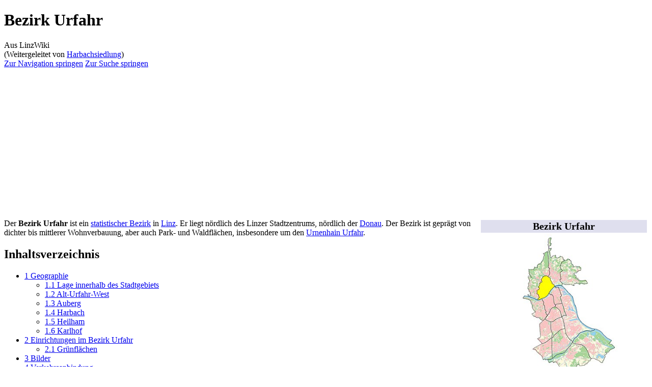

--- FILE ---
content_type: text/html; charset=UTF-8
request_url: https://www.linzwiki.at/wiki/Harbachsiedlung/
body_size: 45840
content:
<!DOCTYPE html>
<html class="client-nojs" lang="de-AT" dir="ltr">
<head>
<meta charset="UTF-8">
<title>Bezirk Urfahr – LinzWiki</title>
<script>(function(){var className="client-js";var cookie=document.cookie.match(/(?:^|; )7735076db2mwclientpreferences=([^;]+)/);if(cookie){cookie[1].split('%2C').forEach(function(pref){className=className.replace(new RegExp('(^| )'+pref.replace(/-clientpref-\w+$|[^\w-]+/g,'')+'-clientpref-\\w+( |$)'),'$1'+pref+'$2');});}document.documentElement.className=className;}());RLCONF={"wgBreakFrames":false,"wgSeparatorTransformTable":[",\t.",".\t,"],"wgDigitTransformTable":["",""],"wgDefaultDateFormat":"dmy","wgMonthNames":["","Jänner","Februar","März","April","Mai","Juni","Juli","August","September","Oktober","November","Dezember"],"wgRequestId":"aXtS07z5kQF5wmIm8qdX-AARTgc","wgCanonicalNamespace":"","wgCanonicalSpecialPageName":false,"wgNamespaceNumber":0,"wgPageName":"Bezirk_Urfahr","wgTitle":"Bezirk Urfahr","wgCurRevisionId":124338,"wgRevisionId":124338,"wgArticleId":14321,"wgIsArticle":true,"wgIsRedirect":false,"wgAction":"view","wgUserName":null,"wgUserGroups":["*"],"wgCategories":[
"LinzWiki:Generalkategorie","LinzWiki:Vorlage Web","LinzWiki:Stand","LinzWiki:Stand 2025","LinzWiki:Lagewunsch","Statistischer Bezirk","Bezirk Urfahr"],"wgPageViewLanguage":"de-at","wgPageContentLanguage":"de-at","wgPageContentModel":"wikitext","wgRelevantPageName":"Bezirk_Urfahr","wgRelevantArticleId":14321,"wgIsProbablyEditable":false,"wgRelevantPageIsProbablyEditable":false,"wgRestrictionEdit":[],"wgRestrictionMove":[],"wgRedirectedFrom":"Harbachsiedlung","wgCiteReferencePreviewsActive":true,"wgMFDisplayWikibaseDescriptions":{"search":false,"watchlist":false,"tagline":false},"egMapsScriptPath":"/w/extensions/Maps/","egMapsDebugJS":false,"egMapsAvailableServices":["leaflet","googlemaps3"],"egMapsLeafletLayersApiKeys":{"MapBox":"","MapQuestOpen":"","Thunderforest":"","GeoportailFrance":""},"wgInternalRedirectTargetUrl":"/wiki/Bezirk_Urfahr/#Harbachsiedlung"};RLSTATE={"site.styles":"ready","user.styles":"ready","user":"ready","user.options":"loading","mediawiki.page.gallery.styles":
"ready","skins.vector.styles.legacy":"ready"};RLPAGEMODULES=["mediawiki.action.view.redirect","site","mediawiki.page.ready","mediawiki.toc","skins.vector.legacy.js"];</script>
<script>(RLQ=window.RLQ||[]).push(function(){mw.loader.impl(function(){return["user.options@12s5i",function($,jQuery,require,module){mw.user.tokens.set({"patrolToken":"+\\","watchToken":"+\\","csrfToken":"+\\"});
}];});});</script>
<link rel="stylesheet" href="/w/load.php?lang=de-at&amp;modules=mediawiki.page.gallery.styles%7Cskins.vector.styles.legacy&amp;only=styles&amp;skin=vector">
<script async="" src="/w/load.php?lang=de-at&amp;modules=startup&amp;only=scripts&amp;raw=1&amp;skin=vector"></script>
<meta name="ResourceLoaderDynamicStyles" content="">
<link rel="stylesheet" href="/w/load.php?lang=de-at&amp;modules=site.styles&amp;only=styles&amp;skin=vector">
<meta name="generator" content="MediaWiki 1.43.0">
<meta name="robots" content="max-image-preview:standard">
<meta name="format-detection" content="telephone=no">
<meta name="description" content="Der Bezirk Urfahr ist ein Statistischer Bezirk in der Oberösterreichischen Landeshauptstadt Linz.">
<meta name="viewport" content="width=1120">
<link rel="search" type="application/opensearchdescription+xml" href="/w/rest.php/v1/search" title="LinzWiki (de-at)">
<link rel="EditURI" type="application/rsd+xml" href="https://www.linzwiki.at/w/api.php?action=rsd">
<link rel="canonical" href="https://www.linzwiki.at/wiki/Bezirk_Urfahr/#Harbachsiedlung">
<link rel="license" href="https://creativecommons.org/licenses/by-sa/3.0/">
<link rel="alternate" type="application/atom+xml" title="Atom-Feed für „LinzWiki“" href="/w/index.php?title=Spezial:Letzte_%C3%84nderungen&amp;feed=atom">
<script data-ad-client="ca-pub-8773067770391847" async src="https://pagead2.googlesyndication.com/pagead/js/adsbygoogle.js"></script>
</head>
<body class="skin-vector-legacy mediawiki ltr sitedir-ltr mw-hide-empty-elt ns-0 ns-subject page-Bezirk_Urfahr rootpage-Bezirk_Urfahr skin-vector action-view"><div id="mw-page-base" class="noprint"></div>
<div id="mw-head-base" class="noprint"></div>
<div id="content" class="mw-body" role="main">
	<a id="top"></a>
	<div id="siteNotice"></div>
	<div class="mw-indicators">
	</div>
	<h1 id="firstHeading" class="firstHeading mw-first-heading"><span class="mw-page-title-main">Bezirk Urfahr</span></h1>
	<div id="bodyContent" class="vector-body">
		<div id="siteSub" class="noprint">Aus LinzWiki</div>
		<div id="contentSub"><div id="mw-content-subtitle"><span class="mw-redirectedfrom">(Weitergeleitet von <a href="/w/index.php?title=Harbachsiedlung&amp;redirect=no" class="mw-redirect" title="Harbachsiedlung">Harbachsiedlung</a>)</span></div></div>
		<div id="contentSub2"></div>
		
		<div id="jump-to-nav"></div>
		<a class="mw-jump-link" href="#mw-head">Zur Navigation springen</a>
		<a class="mw-jump-link" href="#searchInput">Zur Suche springen</a>
		
		<script async src="https://pagead2.googlesyndication.com/pagead/js/adsbygoogle.js?client=ca-pub-8773067770391847"
		     crossorigin="anonymous"></script>
		<!-- linzwiki_headerbannerresponsive -->
		<ins class="adsbygoogle"
		     style="display:block"
		     data-ad-client="ca-pub-8773067770391847"
		     data-ad-slot="7012550513"
		     data-ad-format="auto"
		     data-full-width-responsive="true"></ins>
		<script>
		     (adsbygoogle = window.adsbygoogle || []).push({});
		</script>

		<div id="mw-content-text" class="mw-body-content"><div class="mw-content-ltr mw-parser-output" lang="de-AT" dir="ltr"><table class="wikitable" style="float:right; width:330px; font-size:90%; margin-top:0;">

<tbody><tr>
<td colspan="2" class="hintergrundfarbe5" style="text-align:center; font-size:140%; font-weight:bold; background-color:#dfdfee;">Bezirk Urfahr
</td></tr>
<tr>
<td colspan="2" class="hintergrundfarbe5" style="text-align:center;"><span typeof="mw:File/Frameless"><a href="/wiki/Datei:Linz_Bezirke_2014_Urfahr.jpg/" class="mw-file-description"><img alt="" src="/w/images/thumb/6/63/Linz_Bezirke_2014_Urfahr.jpg/250px-Linz_Bezirke_2014_Urfahr.jpg" decoding="async" width="212" height="290" class="mw-file-element" srcset="/w/images/thumb/6/63/Linz_Bezirke_2014_Urfahr.jpg/330px-Linz_Bezirke_2014_Urfahr.jpg 1.5x, /w/images/thumb/6/63/Linz_Bezirke_2014_Urfahr.jpg/500px-Linz_Bezirke_2014_Urfahr.jpg 2x" /></a></span>
</td></tr>
<tr>
<td class="ibleft" style="vertical-align:top;">Fläche
</td>
<td>426,8 (4,44&#160;%)
</td></tr>
<tr>
<td class="ibleft" style="vertical-align:top;">Einwohner
</td>
<td>23942 (11,18&#160;%)
</td></tr>
<tr>
<td class="ibleft" style="vertical-align:top;">Gebäude
</td>
<td>2479 (10,27&#160;%)
</td></tr>
<tr>
<td class="ibleft" style="vertical-align:top;">Wohnungen
</td>
<td>15725 (12,85&#160;%)
</td></tr>
<tr>
<td class="ibleft" style="vertical-align:top;">Quelle
</td>
<td><a rel="nofollow" class="external text" href="https://www.linz.at/zahlen/010_Stadtgebiet/">linz.at/zahlen</a> <small>(Stand: Jänner 2025)</small>
</td></tr>
</tbody></table>
<p>Der <b>Bezirk Urfahr</b> ist ein <a href="/wiki/Statistischer_Bezirk/" class="mw-redirect" title="Statistischer Bezirk">statistischer Bezirk</a> in <a href="/wiki/Linz/" title="Linz">Linz</a>. Er liegt nördlich des Linzer Stadtzentrums, nördlich der <a href="/wiki/Donau/" title="Donau">Donau</a>. Der Bezirk ist geprägt von dichter bis mittlerer Wohnverbauung, aber auch Park- und Waldflächen, insbesondere um den <a href="/wiki/Urnenhain_Urfahr/" title="Urnenhain Urfahr">Urnenhain Urfahr</a>.
</p>
<div id="toc" class="toc" role="navigation" aria-labelledby="mw-toc-heading"><input type="checkbox" role="button" id="toctogglecheckbox" class="toctogglecheckbox" style="display:none" /><div class="toctitle" lang="de-AT" dir="ltr"><h2 id="mw-toc-heading">Inhaltsverzeichnis</h2><span class="toctogglespan"><label class="toctogglelabel" for="toctogglecheckbox"></label></span></div>
<ul>
<li class="toclevel-1 tocsection-1"><a href="#Geographie"><span class="tocnumber">1</span> <span class="toctext">Geographie</span></a>
<ul>
<li class="toclevel-2 tocsection-2"><a href="#Lage_innerhalb_des_Stadtgebiets"><span class="tocnumber">1.1</span> <span class="toctext">Lage innerhalb des Stadtgebiets</span></a></li>
<li class="toclevel-2 tocsection-3"><a href="#Alt-Urfahr-West"><span class="tocnumber">1.2</span> <span class="toctext">Alt-Urfahr-West</span></a></li>
<li class="toclevel-2 tocsection-4"><a href="#Auberg"><span class="tocnumber">1.3</span> <span class="toctext">Auberg</span></a></li>
<li class="toclevel-2 tocsection-5"><a href="#Harbach"><span class="tocnumber">1.4</span> <span class="toctext">Harbach</span></a></li>
<li class="toclevel-2 tocsection-6"><a href="#Heilham"><span class="tocnumber">1.5</span> <span class="toctext">Heilham</span></a></li>
<li class="toclevel-2 tocsection-7"><a href="#Karlhof"><span class="tocnumber">1.6</span> <span class="toctext">Karlhof</span></a></li>
</ul>
</li>
<li class="toclevel-1 tocsection-8"><a href="#Einrichtungen_im_Bezirk_Urfahr"><span class="tocnumber">2</span> <span class="toctext">Einrichtungen im Bezirk Urfahr</span></a>
<ul>
<li class="toclevel-2 tocsection-9"><a href="#Grünflächen"><span class="tocnumber">2.1</span> <span class="toctext">Grünflächen</span></a></li>
</ul>
</li>
<li class="toclevel-1 tocsection-10"><a href="#Bilder"><span class="tocnumber">3</span> <span class="toctext">Bilder</span></a></li>
<li class="toclevel-1 tocsection-11"><a href="#Verkehrsanbindung"><span class="tocnumber">4</span> <span class="toctext">Verkehrsanbindung</span></a>
<ul>
<li class="toclevel-2 tocsection-12"><a href="#Individualverkehr"><span class="tocnumber">4.1</span> <span class="toctext">Individualverkehr</span></a></li>
<li class="toclevel-2 tocsection-13"><a href="#Öffentlicher_Verkehr"><span class="tocnumber">4.2</span> <span class="toctext">Öffentlicher Verkehr</span></a></li>
</ul>
</li>
<li class="toclevel-1 tocsection-14"><a href="#Geschichte"><span class="tocnumber">5</span> <span class="toctext">Geschichte</span></a>
<ul>
<li class="toclevel-2 tocsection-15"><a href="#Frühere_Einteilung_der_Bezirke"><span class="tocnumber">5.1</span> <span class="toctext">Frühere Einteilung der Bezirke</span></a></li>
</ul>
</li>
</ul>
</div>

<h2><span class="mw-headline" id="Geographie">Geographie</span></h2>
<p>Der Bezirk Urfahr befindet sich im zentralen Norden des Linzer Stadtgebiets, an der <a href="/wiki/Donau/" title="Donau">Donau</a>. Während der Bezirk großteils im Donautal oder auf leichten Hügellagen darüber liegt (etwa am <a href="/wiki/Auberg/" class="mw-redirect" title="Auberg">Auberg</a>), ragt der angrenzende <a href="/wiki/Bezirk_P%C3%B6stlingberg/" title="Bezirk Pöstlingberg">Bezirk Pöstlingberg</a> um mehrere hundert Meter über das Donautal.
</p>
<h3><span class="mw-headline" id="Lage_innerhalb_des_Stadtgebiets">Lage innerhalb des Stadtgebiets</span></h3>
<p>Der Bezirk Urfahr liegt im nördlichen Zentrum des Linzer Stadtgebiets an der <a href="/wiki/Donau/" title="Donau">Donau</a>. Gegenüber der historischen Linzer Altstadt gelegen, war Urfahr bis 1919 eine eigenständige Stadt.
</p><p>Die Grenzen des Bezirks Urfahr sind:
</p>
<ul><li>im Westen: die Abhänge des <a href="/wiki/P%C3%B6stlingberg_(Berg)/" title="Pöstlingberg (Berg)">Pöstlingbergs</a></li>
<li>im Norden: der <a href="/wiki/H%C3%B6llm%C3%BChlbach/" title="Höllmühlbach">Höllmühlbach</a></li>
<li>im Osten: die Ostseite des <a href="/wiki/Urnenhain_Urfahr/" title="Urnenhain Urfahr">Urnenhains Urfahr</a></li>
<li>im Süden: die <a href="/wiki/Donau/" title="Donau">Donau</a></li></ul>
<h3><span class="mw-headline" id="Alt-Urfahr-West">Alt-Urfahr-West</span></h3>
<p><i>Alt-Urfahr West</i> ist die Ortsbezeichnung der Siedlung zwischen <a href="/wiki/Rudolfstra%C3%9Fe/" title="Rudolfstraße">Rudolfstraße</a> und <a href="/wiki/Donau/" title="Donau">Donau</a>. Sie ist durch mehrstöckige Innenstadt-Wohnverbauung geprägt, verfügt aber auch über Gastronomiebetriebe (insbesondere um den <a href="/wiki/Donaustrand_Urfahr/" class="mw-redirect" title="Donaustrand Urfahr">Donaustrand Urfahr</a> und die Rudolfstraße) sowie Handels- und Dienstleistungsbetriebe insbesondere an der Rudolfstraße. Ein "Ortszentrum" befindet sich um den <a href="/wiki/Steinmetzplatz/" title="Steinmetzplatz">Steinmetzplatz</a>, diese Gegend könnte zukünftig auch in einen "Dorfplatz" umgestaltet werden.
</p>
<h3><span class="mw-headline" id="Auberg">Auberg</span></h3>
<p>Das Wohngebiet am Auberg befindet sich nordwestlich der <a href="/wiki/Hauptstra%C3%9Fe/" title="Hauptstraße">Hauptstraße</a>, auf den Richtung <a href="/wiki/P%C3%B6stlingberg_(Berg)/" title="Pöstlingberg (Berg)">Pöstlingberg</a> ansteigenden Hügeln. Früher bildete sie den <a href="/wiki/Auberg_(ehemaliger_statistischer_Bezirk)/" title="Auberg (ehemaliger statistischer Bezirk)">statistischen Bezirk Auberg</a>.
</p>
<h3><span class="mw-headline" id="Harbach">Harbach</span></h3>
<p>Harbach ist eine Wohnsiedlung um den <a href="/wiki/Harbachpark/" title="Harbachpark">Harbachpark</a>. Früher bildete sie den <a href="/wiki/Harbachsiedlung_(ehemaliger_statistischer_Bezirk)/" title="Harbachsiedlung (ehemaliger statistischer Bezirk)">statistischen Bezirk Harbachsiedlung</a>.
</p>
<h3><span class="mw-headline" id="Heilham">Heilham</span></h3>
<p>Heilham ist eine Wohnsiedlung im Osten des Bezirks, vor allem um die <a href="/wiki/Prager_Stra%C3%9Fe/" title="Prager Straße">Prager Straße</a>. Früher bildete sie den Kern des <a href="/wiki/Heilham_(ehemaliger_statistischer_Bezirk)/" title="Heilham (ehemaliger statistischer Bezirk)">statistischen Bezirk Heilham</a>.
</p>
<h3><span class="mw-headline" id="Karlhof">Karlhof</span></h3>
<p>Karlhof ist eine Wohnsiedlung westlich der <a href="/wiki/Leonfeldner_Stra%C3%9Fe/" title="Leonfeldner Straße">Leonfeldner Straße</a>. Sie liegt im Bereich der <a href="/wiki/Karlhofschule/" class="mw-redirect" title="Karlhofschule">Karlhofschule</a> an der <a href="/wiki/H%C3%B6lderlinstra%C3%9Fe/" title="Hölderlinstraße">Hölderlinstraße</a>. Früher bildete sie den <a href="/wiki/Karlhofsiedlung_(ehemaliger_statistischer_Bezirk)/" title="Karlhofsiedlung (ehemaliger statistischer Bezirk)">statistischen Bezirk Karlhofsiedlung</a>.
</p>
<h2><span class="mw-headline" id="Einrichtungen_im_Bezirk_Urfahr">Einrichtungen im Bezirk Urfahr</span></h2>
<ul><li><a href="/wiki/Liste_der_Restaurants_im_Bezirk_Urfahr/" title="Liste der Restaurants im Bezirk Urfahr">Liste der Restaurants im Bezirk Urfahr</a></li>
<li><a href="/wiki/Gr%C3%BCnmarkt/" title="Grünmarkt">Grünmarkt</a></li>
<li><a href="/wiki/Lentia_City/" title="Lentia City">Lentia City</a></li>
<li><a href="/wiki/Urfahranermarkt/" title="Urfahranermarkt">Urfahranermarkt</a>, <a href="/wiki/Jahrmarktgel%C3%A4nde/" title="Jahrmarktgelände">Jahrmarktgelände</a></li>
<li><a href="/wiki/M%C3%BChlkreisbahnhof/" class="mw-redirect" title="Mühlkreisbahnhof">Mühlkreisbahnhof</a></li>
<li><a href="/wiki/Neues_Rathaus/" title="Neues Rathaus">Neues Rathaus</a></li>
<li><a href="/wiki/Ars-Electronica-Center/" class="mw-redirect" title="Ars-Electronica-Center">Ars-Electronica-Center</a></li></ul>
<h3><span id="Gr.C3.BCnfl.C3.A4chen"></span><span class="mw-headline" id="Grünflächen">Grünflächen</span></h3>
<ul><li><a href="/wiki/Donaustrand_Alt-Urfahr/" class="mw-redirect" title="Donaustrand Alt-Urfahr">Donaustrand Alt-Urfahr</a></li>
<li><a href="/wiki/Steinmetzplatzl/" class="mw-redirect" title="Steinmetzplatzl">Steinmetzplatzl</a></li>
<li><a href="/wiki/Heilhamer_Park/" class="mw-redirect" title="Heilhamer Park">Heilhamer Park</a></li>
<li><a href="/wiki/Urnenhain_Urfahr/" title="Urnenhain Urfahr">Urnenhain Urfahr</a></li>
<li><a href="/wiki/Donaupark/" class="mw-redirect" title="Donaupark">Donaupark</a></li>
<li><a href="/wiki/Bernaschekplatz/" title="Bernaschekplatz">Bernaschekplatz</a></li>
<li><a href="/wiki/Sparkassenplatz/" title="Sparkassenplatz">Sparkassenplatz</a></li>
<li><a href="/wiki/Park_Wildbergstra%C3%9Fe/" title="Park Wildbergstraße">Park Wildbergstraße</a></li></ul>
<h2><span class="mw-headline" id="Bilder">Bilder</span></h2>
<ul class="gallery mw-gallery-traditional">
		<li class="gallerybox" style="width: 155px">
			<div class="thumb" style="width: 150px; height: 150px;"><span typeof="mw:File"><a href="/wiki/Datei:Hauptstrasse.jpg/" class="mw-file-description" title="Hauptstraße in Urfahr"><img alt="Hauptstraße in Urfahr" src="/w/images/thumb/b/b3/Hauptstrasse.jpg/80px-Hauptstrasse.jpg" decoding="async" width="80" height="120" class="mw-file-element" srcset="/w/images/thumb/b/b3/Hauptstrasse.jpg/120px-Hauptstrasse.jpg 1.5x, /w/images/thumb/b/b3/Hauptstrasse.jpg/160px-Hauptstrasse.jpg 2x" /></a></span></div>
			<div class="gallerytext"><a href="/wiki/Hauptstra%C3%9Fe/" title="Hauptstraße">Hauptstraße</a> in Urfahr</div>
		</li>
		<li class="gallerybox" style="width: 155px">
			<div class="thumb" style="width: 150px; height: 150px;"><span typeof="mw:File"><a href="/wiki/Datei:Blick_auf_Urfahr.jpg/" class="mw-file-description" title="Neues Rathaus, Ars Electronica Center, Nibelungenbrücke"><img alt="Neues Rathaus, Ars Electronica Center, Nibelungenbrücke" src="/w/images/thumb/b/b8/Blick_auf_Urfahr.jpg/120px-Blick_auf_Urfahr.jpg" decoding="async" width="120" height="80" class="mw-file-element" srcset="/w/images/thumb/b/b8/Blick_auf_Urfahr.jpg/250px-Blick_auf_Urfahr.jpg 1.5x" /></a></span></div>
			<div class="gallerytext"><a href="/wiki/Neues_Rathaus/" title="Neues Rathaus">Neues Rathaus</a>, <a href="/wiki/Ars_Electronica_Center/" title="Ars Electronica Center">Ars Electronica Center</a>, <a href="/wiki/Nibelungenbr%C3%BCcke/" title="Nibelungenbrücke">Nibelungenbrücke</a></div>
		</li>
		<li class="gallerybox" style="width: 155px">
			<div class="thumb" style="width: 150px; height: 150px;"><span typeof="mw:File"><a href="/wiki/Datei:Ars_Electronica_Center_Nacht_Gr%C3%BCn_Face.jpg/" class="mw-file-description" title="Ars Electronica Center"><img alt="Ars Electronica Center" src="/w/images/thumb/2/2d/Ars_Electronica_Center_Nacht_Gr%C3%BCn_Face.jpg/120px-Ars_Electronica_Center_Nacht_Gr%C3%BCn_Face.jpg" decoding="async" width="120" height="68" class="mw-file-element" srcset="/w/images/thumb/2/2d/Ars_Electronica_Center_Nacht_Gr%C3%BCn_Face.jpg/180px-Ars_Electronica_Center_Nacht_Gr%C3%BCn_Face.jpg 1.5x, /w/images/thumb/2/2d/Ars_Electronica_Center_Nacht_Gr%C3%BCn_Face.jpg/240px-Ars_Electronica_Center_Nacht_Gr%C3%BCn_Face.jpg 2x" /></a></span></div>
			<div class="gallerytext"><a href="/wiki/Ars_Electronica_Center/" title="Ars Electronica Center">Ars Electronica Center</a></div>
		</li>
		<li class="gallerybox" style="width: 155px">
			<div class="thumb" style="width: 150px; height: 150px;"><span typeof="mw:File"><a href="/wiki/Datei:Urfahraner_Herbstmarkt_2022.jpg/" class="mw-file-description" title="Urfahraner Jahrmarkt (2022)"><img alt="Urfahraner Jahrmarkt (2022)" src="/w/images/thumb/1/16/Urfahraner_Herbstmarkt_2022.jpg/120px-Urfahraner_Herbstmarkt_2022.jpg" decoding="async" width="120" height="70" class="mw-file-element" srcset="/w/images/thumb/1/16/Urfahraner_Herbstmarkt_2022.jpg/180px-Urfahraner_Herbstmarkt_2022.jpg 1.5x, /w/images/thumb/1/16/Urfahraner_Herbstmarkt_2022.jpg/240px-Urfahraner_Herbstmarkt_2022.jpg 2x" /></a></span></div>
			<div class="gallerytext"><a href="/wiki/Urfahraner_Jahrmarkt/" class="mw-redirect" title="Urfahraner Jahrmarkt">Urfahraner Jahrmarkt</a> (2022)</div>
		</li>
		<li class="gallerybox" style="width: 155px">
			<div class="thumb" style="width: 150px; height: 150px;"><span typeof="mw:File"><a href="/wiki/Datei:Obere_Donaustrasse_Donaustrand.jpg/" class="mw-file-description" title="Urfahraner Donaustrand an der Donau"><img alt="Urfahraner Donaustrand an der Donau" src="/w/images/thumb/6/61/Obere_Donaustrasse_Donaustrand.jpg/102px-Obere_Donaustrasse_Donaustrand.jpg" decoding="async" width="102" height="120" class="mw-file-element" srcset="/w/images/thumb/6/61/Obere_Donaustrasse_Donaustrand.jpg/153px-Obere_Donaustrasse_Donaustrand.jpg 1.5x, /w/images/thumb/6/61/Obere_Donaustrasse_Donaustrand.jpg/204px-Obere_Donaustrasse_Donaustrand.jpg 2x" /></a></span></div>
			<div class="gallerytext"><a href="/wiki/Urfahraner_Donaustrand/" title="Urfahraner Donaustrand">Urfahraner Donaustrand</a> an der <a href="/wiki/Donau/" title="Donau">Donau</a></div>
		</li>
		<li class="gallerybox" style="width: 155px">
			<div class="thumb" style="width: 150px; height: 150px;"><span typeof="mw:File"><a href="/wiki/Datei:Petrinum.jpg/" class="mw-file-description" title="Bischöfliches Gymnasium Petrinum"><img alt="Bischöfliches Gymnasium Petrinum" src="/w/images/thumb/3/3a/Petrinum.jpg/120px-Petrinum.jpg" decoding="async" width="120" height="69" class="mw-file-element" srcset="/w/images/thumb/3/3a/Petrinum.jpg/180px-Petrinum.jpg 1.5x, /w/images/thumb/3/3a/Petrinum.jpg/240px-Petrinum.jpg 2x" /></a></span></div>
			<div class="gallerytext"><a href="/wiki/Bisch%C3%B6fliches_Gymnasium_Petrinum/" title="Bischöfliches Gymnasium Petrinum">Bischöfliches Gymnasium Petrinum</a></div>
		</li>
</ul>
<h2><span class="mw-headline" id="Verkehrsanbindung">Verkehrsanbindung</span></h2>
<p>Durch die eingeengte Lage zwischen <a href="/wiki/Donau/" title="Donau">Donau</a> und dem ansteigenden Mühlviertler Hügelland (<a href="/wiki/P%C3%B6stlingberg_(Berg)/" title="Pöstlingberg (Berg)">Pöstlingberg</a>) ist die verkehrstechnische Erschließung Urfahrs eine Herausforderung. Nur wenige Verkehrswege führen nach Süden (<a href="/wiki/Nibelungenbr%C3%BCcke/" title="Nibelungenbrücke">Nibelungenbrücke</a>), nach Westen (<span style="background-color: blue; color: white;">B 127</span> <a href="/wiki/Rohrbacher_Stra%C3%9Fe_(B_127)/" title="Rohrbacher Straße (B 127)">Rohrbacher Straße</a>, <a href="/wiki/Hohe_Stra%C3%9Fe/" title="Hohe Straße">Hohe Straße</a>) oder nach <a href="/w/index.php?title=Norden&amp;action=edit&amp;redlink=1" class="new" title="Norden (Seite nicht vorhanden)">Norden</a> (<a href="/wiki/Leonfeldner_Stra%C3%9Fe/" title="Leonfeldner Straße">Leonfeldner Straße</a>). Nordöstlich befinden sich mit der <a href="/wiki/Eisenbahnbr%C3%BCcke/" title="Eisenbahnbrücke">Eisenbahnbrücke</a> und insbesondere der <span style="background-color: blue; color: white;">A 7</span> <a href="/wiki/M%C3%BChlkreis_Autobahn/" title="Mühlkreis Autobahn">Mühlkreis Autobahn</a> weitere Hauptverkehrsrouten.
</p>
<h3><span class="mw-headline" id="Individualverkehr">Individualverkehr</span></h3>
<p>Wichtige Straßen im Bezirk sind die <a href="/wiki/Rohrbacher_Stra%C3%9Fe_(B_127)/" title="Rohrbacher Straße (B 127)">Rohrbacher Straße (B 127)</a>, die <a href="/wiki/Prager_Stra%C3%9Fe_(B_125)/" title="Prager Straße (B 125)">Prager Straße (B 125)</a> und die <a href="/wiki/Leonfeldener_Stra%C3%9Fe_(B_126)/" title="Leonfeldener Straße (B 126)">Leonfeldener Straße (B 126)</a>. Im Südosten grenzt der Bezirk an die <a href="/wiki/M%C3%BChlkreis_Autobahn/" title="Mühlkreis Autobahn">Mühlkreis Autobahn</a>.
</p>
<h3><span id=".C3.96ffentlicher_Verkehr"></span><span class="mw-headline" id="Öffentlicher_Verkehr">Öffentlicher Verkehr</span></h3>
<p>Zentrale Haltestelle in Urfahr ist die Haltestelle <span typeof="mw:File"><a href="/wiki/Liste_der_Linz_Linien_Haltestellen/" title="Liste der Linz Linien Haltestellen"><img alt="Symbol Haltestelle" src="/w/images/thumb/a/a6/Zeichen_224_-_Haltestelle%2C_StVO_2017.svg/langde-at-20px-Zeichen_224_-_Haltestelle%2C_StVO_2017.svg.png" decoding="async" width="18" height="18" class="mw-file-element" srcset="/w/images/thumb/a/a6/Zeichen_224_-_Haltestelle%2C_StVO_2017.svg/langde-at-40px-Zeichen_224_-_Haltestelle%2C_StVO_2017.svg.png 1.5x" /></a></span> <a href="/wiki/Haltestelle_Rudolfstra%C3%9Fe/" title="Haltestelle Rudolfstraße">Rudolfstraße</a> (<span typeof="mw:File"><a href="/wiki/Liste_der_Linz_Linien_Linien/#Straßenbahnlinien" title="Liste der Linz Linien Linien"><img src="/w/images/thumb/6/63/Sinnbild_Stra%C3%9Fenbahn_StVO.svg.png/30px-Sinnbild_Stra%C3%9Fenbahn_StVO.svg.png" decoding="async" width="30" height="13" class="mw-file-element" srcset="/w/images/thumb/6/63/Sinnbild_Stra%C3%9Fenbahn_StVO.svg.png/45px-Sinnbild_Stra%C3%9Fenbahn_StVO.svg.png 1.5x, /w/images/thumb/6/63/Sinnbild_Stra%C3%9Fenbahn_StVO.svg.png/60px-Sinnbild_Stra%C3%9Fenbahn_StVO.svg.png 2x" /></a></span> <a href="/wiki/Stra%C3%9Fenbahnlinie_1/" title="Straßenbahnlinie 1">1</a>, <a href="/wiki/Stra%C3%9Fenbahnlinie_2/" title="Straßenbahnlinie 2">2</a>, <a href="/wiki/Stra%C3%9Fenbahnlinie_3/" title="Straßenbahnlinie 3">3</a>, <a href="/wiki/Stra%C3%9Fenbahnlinie_4/" title="Straßenbahnlinie 4">4</a>, <a href="/wiki/P%C3%B6stlingbergbahn/" title="Pöstlingbergbahn">PBB</a>, <a href="/wiki/N82/" title="N82">N82</a>, <span typeof="mw:File"><a href="/wiki/Liste_der_Linz_Linien_Linien/#Buslinien" title="Liste der Linz Linien Linien"><img src="/w/images/thumb/2/2a/200px-Sinnbild_Kraftomnibus.svg.png/30px-200px-Sinnbild_Kraftomnibus.svg.png" decoding="async" width="30" height="12" class="mw-file-element" srcset="/w/images/thumb/2/2a/200px-Sinnbild_Kraftomnibus.svg.png/45px-200px-Sinnbild_Kraftomnibus.svg.png 1.5x, /w/images/thumb/2/2a/200px-Sinnbild_Kraftomnibus.svg.png/60px-200px-Sinnbild_Kraftomnibus.svg.png 2x" /></a></span> <a href="/wiki/Linie_33a_(Linz_Linien)/" title="Linie 33a (Linz Linien)">33a</a>, <a href="/wiki/Linie_38_(Linz_Linien)/" title="Linie 38 (Linz Linien)">38</a>, <a href="/wiki/Linie_102_(Linz_Linien)/" title="Linie 102 (Linz Linien)">102</a>). Alle Linzer Straßenbahnlinien führen durch den Bezirk. Auch der <a href="/wiki/M%C3%BChlkreisbahnhof/" class="mw-redirect" title="Mühlkreisbahnhof">Mühlkreisbahnhof</a> befindet sich im Bezirk Urfahr.
</p>
<h2><span class="mw-headline" id="Geschichte">Geschichte</span></h2>
<h3><span id="Fr.C3.BChere_Einteilung_der_Bezirke"></span><span class="mw-headline" id="Frühere_Einteilung_der_Bezirke">Frühere Einteilung der Bezirke</span></h3>
<p>Der Bezirk Urfahr wurde per 1. Jänner 2014 aus mehreren bestehenden Bezirken gebildet.
</p>
<ul><li><a href="/wiki/Alt-Urfahr_(ehemaliger_statistischer_Bezirk)/" title="Alt-Urfahr (ehemaliger statistischer Bezirk)">Alt-Urfahr</a> (einige Gebiete wurden an den <a href="/wiki/Bezirk_P%C3%B6stlingberg/" title="Bezirk Pöstlingberg">Bezirk Pöstlingberg</a> abgetreten)</li>
<li><a href="/wiki/Auberg_(ehemaliger_statistischer_Bezirk)/" title="Auberg (ehemaliger statistischer Bezirk)">Auberg</a> (einige Gebiete wurden an den <a href="/wiki/Bezirk_P%C3%B6stlingberg/" title="Bezirk Pöstlingberg">Bezirk Pöstlingberg</a> abgetreten)</li>
<li><a href="/wiki/Hartmayrsiedlung_(ehemaliger_statistischer_Bezirk)/" title="Hartmayrsiedlung (ehemaliger statistischer Bezirk)">Hartmayrsiedlung</a></li>
<li><a href="/wiki/Karlhofsiedlung_(ehemaliger_statistischer_Bezirk)/" title="Karlhofsiedlung (ehemaliger statistischer Bezirk)">Karlhofsiedlung</a></li>
<li><a href="/wiki/Harbachsiedlung_(ehemaliger_statistischer_Bezirk)/" title="Harbachsiedlung (ehemaliger statistischer Bezirk)">Harbachsieldung</a></li>
<li><a href="/wiki/Heilham_(ehemaliger_statistischer_Bezirk)/" title="Heilham (ehemaliger statistischer Bezirk)">Heilham</a> (einige Gebiete wurden an den <a href="/wiki/Bezirk_St._Magdalena/" title="Bezirk St. Magdalena">Bezirk St. Magdalena</a> abgetreten)</li></ul>
<table class="wikitable" style="text-align: center;">
<tbody><tr>
<th><a href="/wiki/Statistischer_Bezirk/" class="mw-redirect" title="Statistischer Bezirk">Statistischer Bezirk</a>
</th></tr>
<tr>
<td>
<dl><dt>Statistische Bezirke in Linz</dt></dl>
<div class="hlist">
<ul><li><a href="/wiki/Bezirk_Bindermichl-Keferfeld/" title="Bezirk Bindermichl-Keferfeld">Bindermichl-Keferfeld</a></li>
<li><a href="/wiki/Bezirk_Bulgariplatz/" title="Bezirk Bulgariplatz">Bulgariplatz</a></li>
<li><a href="/wiki/Bezirk_Dornach-Auhof/" title="Bezirk Dornach-Auhof">Dornach-Auhof</a></li>
<li><a href="/wiki/Bezirk_Ebelsberg/" title="Bezirk Ebelsberg">Ebelsberg</a></li>
<li><a href="/wiki/Bezirk_Franckviertel/" title="Bezirk Franckviertel">Franckviertel</a></li>
<li><a href="/wiki/Bezirk_Froschberg/" title="Bezirk Froschberg">Froschberg</a></li>
<li><a href="/wiki/Bezirk_Industriegebiet-Hafen/" title="Bezirk Industriegebiet-Hafen">Industriegebiet-Hafen</a></li>
<li><a href="/wiki/Bezirk_Innere_Stadt/" title="Bezirk Innere Stadt">Innere Stadt</a></li>
<li><a href="/wiki/Bezirk_Kaplanhof/" title="Bezirk Kaplanhof">Kaplanhof</a></li>
<li><a href="/wiki/Bezirk_Kleinm%C3%BCnchen-Auwiesen/" title="Bezirk Kleinmünchen-Auwiesen">Kleinmünchen-Auwiesen</a></li>
<li><a href="/wiki/Bezirk_Neue_Heimat/" title="Bezirk Neue Heimat">Neue Heimat</a></li>
<li><a href="/wiki/Bezirk_Pichling/" title="Bezirk Pichling">Pichling</a></li>
<li><a href="/wiki/Bezirk_P%C3%B6stlingberg/" title="Bezirk Pöstlingberg">Pöstlingberg</a></li>
<li><a href="/wiki/Bezirk_Spallerhof/" title="Bezirk Spallerhof">Spallerhof</a></li>
<li><a href="/wiki/Bezirk_St._Magdalena/" title="Bezirk St. Magdalena">St. Magdalena</a></li>
<li><a class="mw-selflink selflink">Urfahr</a></li></ul>
</div>
</td></tr></tbody></table>

<!-- 
NewPP limit report
Cached time: 20260128170336
Cache expiry: 86400
Reduced expiry: false
Complications: [show‐toc]
CPU time usage: 0.465 seconds
Real time usage: 3.598 seconds
Preprocessor visited node count: 749/1000000
Post‐expand include size: 4915/2097152 bytes
Template argument size: 2774/2097152 bytes
Highest expansion depth: 9/100
Expensive parser function count: 0/100
Unstrip recursion depth: 0/20
Unstrip post‐expand size: 4314/5000000 bytes
-->
<!--
Transclusion expansion time report (%,ms,calls,template)
100.00% 1772.623      1 -total
  4.14%   73.338      1 Vorlage:Infobox_Bezirk
  1.60%   28.379      9 Vorlage:Data_Bezirk
  1.02%   18.129      1 Vorlage:Web
  0.80%   14.187      1 Vorlage:Stand
  0.72%   12.791      1 Vorlage:Hst_Rudolfstraße
  0.62%   10.941      1 Vorlage:Meta
  0.61%   10.881      1 Vorlage:Box_Statistischer_Bezirk
  0.47%    8.262      1 Vorlage:Fehler
  0.31%    5.466      1 Vorlage:Monatsname
-->

<!-- Saved in parser cache with key 7735076db2:pcache:idhash:14321-0!canonical and timestamp 20260128170336 and revision id 124338. Rendering was triggered because: page-view
 -->
</div>
<div class="printfooter" data-nosnippet="">Abgerufen von „<a dir="ltr" href="https://www.linzwiki.at/w/index.php?title=Bezirk_Urfahr&amp;oldid=124338#Harbachsiedlung">https://www.linzwiki.at/w/index.php?title=Bezirk_Urfahr&amp;oldid=124338#Harbachsiedlung</a>“</div></div>

		<script async src="https://pagead2.googlesyndication.com/pagead/js/adsbygoogle.js?client=ca-pub-8773067770391847"
		     crossorigin="anonymous"></script>
		<!-- linzwiki_bottombannerresponsive -->
		<ins class="adsbygoogle"
		     style="display:block"
		     data-ad-client="ca-pub-8773067770391847"
		     data-ad-slot="9826416115"
		     data-ad-format="auto"
		     data-full-width-responsive="true"></ins>
		<script>
		     (adsbygoogle = window.adsbygoogle || []).push({});
		</script>

		<div id="catlinks" class="catlinks" data-mw="interface"><div id="mw-normal-catlinks" class="mw-normal-catlinks"><a href="/wiki/Spezial:Kategorien/" title="Spezial:Kategorien">Kategorien</a>: <ul><li><a href="/wiki/Kategorie:Statistischer_Bezirk/" title="Kategorie:Statistischer Bezirk">Statistischer Bezirk</a></li><li><a href="/wiki/Kategorie:Bezirk_Urfahr/" title="Kategorie:Bezirk Urfahr">Bezirk Urfahr</a></li></ul></div><div id="mw-hidden-catlinks" class="mw-hidden-catlinks mw-hidden-cats-hidden">Versteckte Kategorien: <ul><li><a href="/wiki/Kategorie:LinzWiki:Generalkategorie/" title="Kategorie:LinzWiki:Generalkategorie">LinzWiki:Generalkategorie</a></li><li><a href="/wiki/Kategorie:LinzWiki:Vorlage_Web/" title="Kategorie:LinzWiki:Vorlage Web">LinzWiki:Vorlage Web</a></li><li><a href="/wiki/Kategorie:LinzWiki:Stand/" title="Kategorie:LinzWiki:Stand">LinzWiki:Stand</a></li><li><a href="/wiki/Kategorie:LinzWiki:Stand_2025/" title="Kategorie:LinzWiki:Stand 2025">LinzWiki:Stand 2025</a></li><li><a href="/wiki/Kategorie:LinzWiki:Lagewunsch/" title="Kategorie:LinzWiki:Lagewunsch">LinzWiki:Lagewunsch</a></li></ul></div></div>
	</div>
</div>

<div id="mw-navigation">
	<h2>Navigationsmenü</h2>
	<div id="mw-head">
		
<nav id="p-personal" class="mw-portlet mw-portlet-personal vector-user-menu-legacy vector-menu" aria-labelledby="p-personal-label"  >
	<h3
		id="p-personal-label"
		
		class="vector-menu-heading "
	>
		<span class="vector-menu-heading-label">Meine Werkzeuge</span>
	</h3>
	<div class="vector-menu-content">
		
		<ul class="vector-menu-content-list">
			
			<li id="pt-createaccount" class="mw-list-item"><a href="/w/index.php?title=Spezial:Benutzerkonto_anlegen&amp;returnto=Bezirk+Urfahr" title="Wir ermutigen dich dazu, ein Benutzerkonto zu erstellen und dich anzumelden. Es ist jedoch nicht zwingend erforderlich."><span>Benutzerkonto erstellen</span></a></li><li id="pt-login" class="mw-list-item"><a href="/w/index.php?title=Spezial:Anmelden&amp;returnto=Bezirk+Urfahr" title="Sich anzumelden wird gerne gesehen, ist jedoch nicht zwingend erforderlich. [o]" accesskey="o"><span>Anmelden</span></a></li>
		</ul>
		
	</div>
</nav>

		<div id="left-navigation">
			
<nav id="p-namespaces" class="mw-portlet mw-portlet-namespaces vector-menu-tabs vector-menu-tabs-legacy vector-menu" aria-labelledby="p-namespaces-label"  >
	<h3
		id="p-namespaces-label"
		
		class="vector-menu-heading "
	>
		<span class="vector-menu-heading-label">Namensräume</span>
	</h3>
	<div class="vector-menu-content">
		
		<ul class="vector-menu-content-list">
			
			<li id="ca-nstab-main" class="selected mw-list-item"><a href="/wiki/Bezirk_Urfahr/" title="Seiteninhalt anzeigen [c]" accesskey="c"><span>Seite</span></a></li><li id="ca-talk" class="new mw-list-item"><a href="/w/index.php?title=Diskussion:Bezirk_Urfahr&amp;action=edit&amp;redlink=1" rel="discussion" class="new" title="Diskussion zum Seiteninhalt (Seite nicht vorhanden) [t]" accesskey="t"><span>Diskussion</span></a></li>
		</ul>
		
	</div>
</nav>

			
<nav id="p-variants" class="mw-portlet mw-portlet-variants emptyPortlet vector-menu-dropdown vector-menu" aria-labelledby="p-variants-label"  >
	<input type="checkbox"
		id="p-variants-checkbox"
		role="button"
		aria-haspopup="true"
		data-event-name="ui.dropdown-p-variants"
		class="vector-menu-checkbox"
		aria-labelledby="p-variants-label"
	>
	<label
		id="p-variants-label"
		
		class="vector-menu-heading "
	>
		<span class="vector-menu-heading-label">Österreichisches Deutsch</span>
	</label>
	<div class="vector-menu-content">
		
		<ul class="vector-menu-content-list">
			
			
		</ul>
		
	</div>
</nav>

		</div>
		<div id="right-navigation">
			
<nav id="p-views" class="mw-portlet mw-portlet-views vector-menu-tabs vector-menu-tabs-legacy vector-menu" aria-labelledby="p-views-label"  >
	<h3
		id="p-views-label"
		
		class="vector-menu-heading "
	>
		<span class="vector-menu-heading-label">Ansichten</span>
	</h3>
	<div class="vector-menu-content">
		
		<ul class="vector-menu-content-list">
			
			<li id="ca-view" class="selected mw-list-item"><a href="/wiki/Bezirk_Urfahr/"><span>Lesen</span></a></li><li id="ca-viewsource" class="mw-list-item"><a href="/w/index.php?title=Bezirk_Urfahr&amp;action=edit" title="Diese Seite ist geschützt. Ihr Quelltext kann dennoch angesehen und kopiert werden. [e]" accesskey="e"><span>Quelltext anzeigen</span></a></li><li id="ca-history" class="mw-list-item"><a href="/w/index.php?title=Bezirk_Urfahr&amp;action=history" title="Frühere Versionen dieser Seite [h]" accesskey="h"><span>Versionsgeschichte</span></a></li>
		</ul>
		
	</div>
</nav>

			
<nav id="p-cactions" class="mw-portlet mw-portlet-cactions emptyPortlet vector-menu-dropdown vector-menu" aria-labelledby="p-cactions-label"  title="Weitere Optionen" >
	<input type="checkbox"
		id="p-cactions-checkbox"
		role="button"
		aria-haspopup="true"
		data-event-name="ui.dropdown-p-cactions"
		class="vector-menu-checkbox"
		aria-labelledby="p-cactions-label"
	>
	<label
		id="p-cactions-label"
		
		class="vector-menu-heading "
	>
		<span class="vector-menu-heading-label">Weitere</span>
	</label>
	<div class="vector-menu-content">
		
		<ul class="vector-menu-content-list">
			
			
		</ul>
		
	</div>
</nav>

			
<div id="p-search" role="search" class="vector-search-box-vue  vector-search-box-show-thumbnail vector-search-box-auto-expand-width vector-search-box">
	<h3 >Suche</h3>
	<form action="/w/index.php" id="searchform" class="vector-search-box-form">
		<div id="simpleSearch"
			class="vector-search-box-inner"
			 data-search-loc="header-navigation">
			<input class="vector-search-box-input"
				 type="search" name="search" placeholder="LinzWiki durchsuchen" aria-label="LinzWiki durchsuchen" autocapitalize="sentences" title="LinzWiki durchsuchen [f]" accesskey="f" id="searchInput"
			>
			<input type="hidden" name="title" value="Spezial:Suche">
			<input id="mw-searchButton"
				 class="searchButton mw-fallbackSearchButton" type="submit" name="fulltext" title="Suche nach Seiten, die diesen Text enthalten" value="Suchen">
			<input id="searchButton"
				 class="searchButton" type="submit" name="go" title="Gehe direkt zu der Seite mit genau diesem Namen, falls sie vorhanden ist." value="Seite">
		</div>
	</form>
</div>

		</div>
	</div>
	
<div id="mw-panel" class="vector-legacy-sidebar">
	<div id="p-logo" role="banner">
		<a class="mw-wiki-logo" href="/wiki/Hauptseite/"
			title="Hauptseite"></a>
	</div>
	
<nav id="p-navigation" class="mw-portlet mw-portlet-navigation vector-menu-portal portal vector-menu" aria-labelledby="p-navigation-label"  >
	<h3
		id="p-navigation-label"
		
		class="vector-menu-heading "
	>
		<span class="vector-menu-heading-label">Navigation</span>
	</h3>
	<div class="vector-menu-content">
		
		<ul class="vector-menu-content-list">
			
			<li id="n-mainpage-description" class="mw-list-item"><a href="/wiki/Hauptseite/" title="Hauptseite besuchen [z]" accesskey="z"><span>Hauptseite</span></a></li><li id="n-recentchanges" class="mw-list-item"><a href="/wiki/Spezial:Letzte_%C3%84nderungen/" title="Liste der letzten Änderungen in diesem Wiki [r]" accesskey="r"><span>Letzte Änderungen</span></a></li><li id="n-randompage" class="mw-list-item"><a href="/wiki/Spezial:Zuf%C3%A4llige_Seite/" title="Zufällige Seite aufrufen [x]" accesskey="x"><span>Zufällige Seite</span></a></li>
		</ul>
		
	</div>
</nav>

	
<nav id="p-bereiche" class="mw-portlet mw-portlet-bereiche vector-menu-portal portal vector-menu" aria-labelledby="p-bereiche-label"  >
	<h3
		id="p-bereiche-label"
		
		class="vector-menu-heading "
	>
		<span class="vector-menu-heading-label">Kategorien</span>
	</h3>
	<div class="vector-menu-content">
		
		<ul class="vector-menu-content-list">
			
			<li id="n-bauwerke" class="mw-list-item"><a href="/wiki/Kategorie:Bauwerk/"><span>Bauwerke</span></a></li><li id="n-personen" class="mw-list-item"><a href="/wiki/Kategorie:Person/"><span>Personen</span></a></li><li id="n-schulen" class="mw-list-item"><a href="/wiki/Kategorie:Schule/"><span>Schulen</span></a></li><li id="n-unternehmen" class="mw-list-item"><a href="/wiki/Kategorie:Unternehmen/"><span>Unternehmen</span></a></li>
		</ul>
		
	</div>
</nav>

<nav id="p-bereiche-gastronomie" class="mw-portlet mw-portlet-bereiche-gastronomie vector-menu-portal portal vector-menu" aria-labelledby="p-bereiche-gastronomie-label"  >
	<h3
		id="p-bereiche-gastronomie-label"
		
		class="vector-menu-heading "
	>
		<span class="vector-menu-heading-label">Gastronomie</span>
	</h3>
	<div class="vector-menu-content">
		
		<ul class="vector-menu-content-list">
			
			<li id="n-hotels" class="mw-list-item"><a href="/wiki/Liste_der_Hotels/"><span>Hotels</span></a></li><li id="n-restaurants" class="mw-list-item"><a href="/wiki/Liste_der_Restaurants_in_Linz/"><span>Restaurants</span></a></li><li id="n-bars" class="mw-list-item"><a href="/wiki/Liste_der_Bars/"><span>Bars</span></a></li><li id="n-cafes" class="mw-list-item"><a href="/wiki/Liste_der_Caf%C3%A9s/"><span>Cafés</span></a></li>
		</ul>
		
	</div>
</nav>

<nav id="p-bereiche-verkehr" class="mw-portlet mw-portlet-bereiche-verkehr vector-menu-portal portal vector-menu" aria-labelledby="p-bereiche-verkehr-label"  >
	<h3
		id="p-bereiche-verkehr-label"
		
		class="vector-menu-heading "
	>
		<span class="vector-menu-heading-label">Verkehr</span>
	</h3>
	<div class="vector-menu-content">
		
		<ul class="vector-menu-content-list">
			
			<li id="n-buslinien" class="mw-list-item"><a href="/wiki/Kategorie:Buslinie/"><span>Buslinien</span></a></li><li id="n-haltestellen" class="mw-list-item"><a href="/wiki/Kategorie:Haltestelle/"><span>Haltestellen</span></a></li><li id="n-strassen" class="mw-list-item"><a href="/wiki/Kategorie:Stra%C3%9Fe/"><span>Straßen</span></a></li>
		</ul>
		
	</div>
</nav>

<nav id="p-tb" class="mw-portlet mw-portlet-tb vector-menu-portal portal vector-menu" aria-labelledby="p-tb-label"  >
	<h3
		id="p-tb-label"
		
		class="vector-menu-heading "
	>
		<span class="vector-menu-heading-label">Werkzeuge</span>
	</h3>
	<div class="vector-menu-content">
		
		<ul class="vector-menu-content-list">
			
			<li id="t-whatlinkshere" class="mw-list-item"><a href="/wiki/Spezial:Linkliste/Bezirk_Urfahr/" title="Liste aller Seiten, die hierher verlinken [j]" accesskey="j"><span>Links auf diese Seite</span></a></li><li id="t-recentchangeslinked" class="mw-list-item"><a href="/wiki/Spezial:%C3%84nderungen_an_verlinkten_Seiten/Bezirk_Urfahr/" rel="nofollow" title="Letzte Änderungen an Seiten, die von hier verlinkt sind [k]" accesskey="k"><span>Änderungen an verlinkten Seiten</span></a></li><li id="t-specialpages" class="mw-list-item"><a href="/wiki/Spezial:Spezialseiten/" title="Liste aller Spezialseiten [q]" accesskey="q"><span>Spezialseiten</span></a></li><li id="t-print" class="mw-list-item"><a href="javascript:print();" rel="alternate" title="Druckansicht dieser Seite [p]" accesskey="p"><span>Druckversion</span></a></li><li id="t-permalink" class="mw-list-item"><a href="/w/index.php?title=Bezirk_Urfahr&amp;oldid=124338" title="Dauerhafter Link zu dieser Seitenversion"><span>Permanenter Link</span></a></li><li id="t-info" class="mw-list-item"><a href="/w/index.php?title=Bezirk_Urfahr&amp;action=info" title="Weitere Informationen über diese Seite"><span>Seiten­­informationen</span></a></li>
		</ul>
		
	</div>
</nav>

	
</div>

</div>

<footer id="footer" class="mw-footer" >
	<ul id="footer-info">
	<li id="footer-info-lastmod"> Diese Seite wurde zuletzt am 22. Juni 2025 um 09:19 Uhr bearbeitet.</li>
	<li id="footer-info-copyright">Der Inhalt ist verfügbar unter der Lizenz <a class="external" rel="nofollow" href="https://creativecommons.org/licenses/by-sa/3.0/">Attribution-Share Alike 3.0 Unported</a>, sofern nicht anders angegeben.</li>
</ul>

	<ul id="footer-places">
	<li id="footer-places-privacy"><a href="/wiki/LinzWiki:Datenschutz/">Datenschutz</a></li>
	<li id="footer-places-about"><a href="/wiki/LinzWiki:%C3%9Cber_LinzWiki/">Über LinzWiki</a></li>
	<li id="footer-places-disclaimers"><a href="/wiki/LinzWiki:Impressum/">Haftungsausschluss</a></li>
	<li id="footer-places-mobileview"><a href="https://www.linzwiki.at/w/index.php?title=Bezirk_Urfahr&amp;mobileaction=toggle_view_mobile#Harbachsiedlung" class="noprint stopMobileRedirectToggle">Mobile Ansicht</a></li>
</ul>

	<ul id="footer-icons" class="noprint">
	<li id="footer-copyrightico"><a href="https://creativecommons.org/licenses/by-sa/3.0/" class="cdx-button cdx-button--fake-button cdx-button--size-large cdx-button--fake-button--enabled"><img src="/w/resources/assets/licenses/cc-by-sa.png" alt="Attribution-Share Alike 3.0 Unported" width="88" height="31" loading="lazy"></a></li>
	<li id="footer-poweredbyico"><a href="https://www.mediawiki.org/" class="cdx-button cdx-button--fake-button cdx-button--size-large cdx-button--fake-button--enabled"><img src="/w/resources/assets/poweredby_mediawiki.svg" alt="Powered by MediaWiki" width="88" height="31" loading="lazy"></a></li>
</ul>

</footer>

<script src="https://www.googletagmanager.com/gtag/js?id=UA-2115399-7" async=""></script><script>
window.dataLayer = window.dataLayer || [];

function gtag(){dataLayer.push(arguments);}
gtag('js', new Date());
gtag('config', 'UA-2115399-7', {"anonymize_ip":true});
</script>

<script>(RLQ=window.RLQ||[]).push(function(){mw.config.set({"wgBackendResponseTime":1038,"wgPageParseReport":{"limitreport":{"cputime":"0.465","walltime":"3.598","ppvisitednodes":{"value":749,"limit":1000000},"postexpandincludesize":{"value":4915,"limit":2097152},"templateargumentsize":{"value":2774,"limit":2097152},"expansiondepth":{"value":9,"limit":100},"expensivefunctioncount":{"value":0,"limit":100},"unstrip-depth":{"value":0,"limit":20},"unstrip-size":{"value":4314,"limit":5000000},"timingprofile":["100.00% 1772.623      1 -total","  4.14%   73.338      1 Vorlage:Infobox_Bezirk","  1.60%   28.379      9 Vorlage:Data_Bezirk","  1.02%   18.129      1 Vorlage:Web","  0.80%   14.187      1 Vorlage:Stand","  0.72%   12.791      1 Vorlage:Hst_Rudolfstraße","  0.62%   10.941      1 Vorlage:Meta","  0.61%   10.881      1 Vorlage:Box_Statistischer_Bezirk","  0.47%    8.262      1 Vorlage:Fehler","  0.31%    5.466      1 Vorlage:Monatsname"]},"cachereport":{"timestamp":"20260128170336","ttl":86400,"transientcontent":false}}});});</script>
</body>
</html>

--- FILE ---
content_type: text/html; charset=utf-8
request_url: https://www.google.com/recaptcha/api2/aframe
body_size: 267
content:
<!DOCTYPE HTML><html><head><meta http-equiv="content-type" content="text/html; charset=UTF-8"></head><body><script nonce="TKNf0dOEKHCaFX_A8hf46g">/** Anti-fraud and anti-abuse applications only. See google.com/recaptcha */ try{var clients={'sodar':'https://pagead2.googlesyndication.com/pagead/sodar?'};window.addEventListener("message",function(a){try{if(a.source===window.parent){var b=JSON.parse(a.data);var c=clients[b['id']];if(c){var d=document.createElement('img');d.src=c+b['params']+'&rc='+(localStorage.getItem("rc::a")?sessionStorage.getItem("rc::b"):"");window.document.body.appendChild(d);sessionStorage.setItem("rc::e",parseInt(sessionStorage.getItem("rc::e")||0)+1);localStorage.setItem("rc::h",'1769689814953');}}}catch(b){}});window.parent.postMessage("_grecaptcha_ready", "*");}catch(b){}</script></body></html>